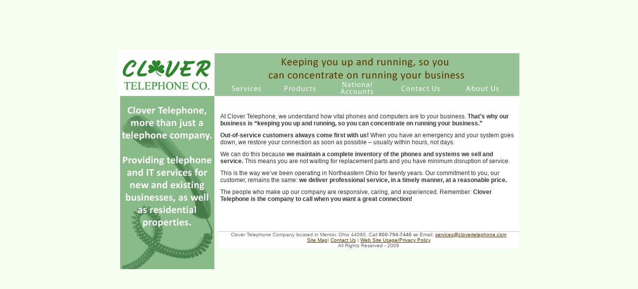

--- FILE ---
content_type: text/html
request_url: http://clovertelephone.net/
body_size: 2620
content:
<!DOCTYPE html PUBLIC "-//W3C//DTD XHTML 1.0 Transitional//EN" "http://www.w3.org/TR/xhtml1/DTD/xhtml1-transitional.dtd">
<html xmlns="http://www.w3.org/1999/xhtml">
<head>
<meta http-equiv="Content-Type" content="text/html; charset=iso-8859-1" />
<title>Clover Telephone</title>
<style type="text/css">
<!--
body {
	background-color: #F5FFF0;
	margin-top: 100px;
}
-->
</style>
<link href="css/layout.css" rel="stylesheet" type="text/css" />
<script type="text/JavaScript">
<!--
function mmLoadMenus() {
  if (window.mm_menu_0330154442_0) return;
    window.mm_menu_0330154442_0 = new Menu("root",81,18,"Arial, Helvetica, sans-serif",12,"#666666","#660000","#DADADA","#FFFFFF","center","middle",3,0,1000,-5,7,true,true,true,0,true,true);
  mm_menu_0330154442_0.addMenuItem("Service&nbsp;1");
  mm_menu_0330154442_0.addMenuItem("Service&nbsp;2");
   mm_menu_0330154442_0.fontWeight="bold";
   mm_menu_0330154442_0.hideOnMouseOut=true;
   mm_menu_0330154442_0.bgColor='#FFFFFF';
   mm_menu_0330154442_0.menuBorder=1;
   mm_menu_0330154442_0.menuLiteBgColor='#FFFFFF';
   mm_menu_0330154442_0.menuBorderBgColor='#663300';

  
  mm_menu_0330154442_0.writeMenus();
} // mmLoadMenus()

function MM_preloadImages() { //v3.0
  var d=document; if(d.images){ if(!d.MM_p) d.MM_p=new Array();
    var i,j=d.MM_p.length,a=MM_preloadImages.arguments; for(i=0; i<a.length; i++)
    if (a[i].indexOf("#")!=0){ d.MM_p[j]=new Image; d.MM_p[j++].src=a[i];}}
}

function MM_findObj(n, d) { //v4.01
  var p,i,x;  if(!d) d=document; if((p=n.indexOf("?"))>0&&parent.frames.length) {
    d=parent.frames[n.substring(p+1)].document; n=n.substring(0,p);}
  if(!(x=d[n])&&d.all) x=d.all[n]; for (i=0;!x&&i<d.forms.length;i++) x=d.forms[i][n];
  for(i=0;!x&&d.layers&&i<d.layers.length;i++) x=MM_findObj(n,d.layers[i].document);
  if(!x && d.getElementById) x=d.getElementById(n); return x;
}

function MM_nbGroup(event, grpName) { //v6.0
  var i,img,nbArr,args=MM_nbGroup.arguments;
  if (event == "init" && args.length > 2) {
    if ((img = MM_findObj(args[2])) != null && !img.MM_init) {
      img.MM_init = true; img.MM_up = args[3]; img.MM_dn = img.src;
      if ((nbArr = document[grpName]) == null) nbArr = document[grpName] = new Array();
      nbArr[nbArr.length] = img;
      for (i=4; i < args.length-1; i+=2) if ((img = MM_findObj(args[i])) != null) {
        if (!img.MM_up) img.MM_up = img.src;
        img.src = img.MM_dn = args[i+1];
        nbArr[nbArr.length] = img;
    } }
  } else if (event == "over") {
    document.MM_nbOver = nbArr = new Array();
    for (i=1; i < args.length-1; i+=3) if ((img = MM_findObj(args[i])) != null) {
      if (!img.MM_up) img.MM_up = img.src;
      img.src = (img.MM_dn && args[i+2]) ? args[i+2] : ((args[i+1])? args[i+1] : img.MM_up);
      nbArr[nbArr.length] = img;
    }
  } else if (event == "out" ) {
    for (i=0; i < document.MM_nbOver.length; i++) {
      img = document.MM_nbOver[i]; img.src = (img.MM_dn) ? img.MM_dn : img.MM_up; }
  } else if (event == "down") {
    nbArr = document[grpName];
    if (nbArr)
      for (i=0; i < nbArr.length; i++) { img=nbArr[i]; img.src = img.MM_up; img.MM_dn = 0; }
    document[grpName] = nbArr = new Array();
    for (i=2; i < args.length-1; i+=2) if ((img = MM_findObj(args[i])) != null) {
      if (!img.MM_up) img.MM_up = img.src;
      img.src = img.MM_dn = (args[i+1])? args[i+1] : img.MM_up;
      nbArr[nbArr.length] = img;
  } }
}
//-->
</script>
<script language="JavaScript" src="mm_menu.js"></script>
<style type="text/css">
<!--
.style1 {color: #333333}
-->
</style>
</head>

<body onload="MM_preloadImages('images/clovernavselected_08.gif','images/clovernavselected_07.gif','images/clovernavselected_06.gif','images/clovernavselected_05.gif','images/clovernavselected_04.gif')">
<script language="JavaScript1.2">mmLoadMenus();</script>
<div id="container">
  <div id="logo"> <a href="index.html"><img src="images/clovernav_01.gif" alt="Clover Telephone" width="192" height="60" border="0" /></a><img src="images/clovernav_02.gif" alt="CloverTelephone" width="612" height="60" /></div>
  <div id="navigation"><img src="images/clovernav_03.gif" alt="Clover Telephone" width="192" height="33" /><a href="services.html" target="_top" onclick="MM_nbGroup('down','group1','clovernav04','',1)" onmouseover="MM_nbGroup('over','clovernav04','images/clovernavselected_04.gif','',1)" onmouseout="MM_nbGroup('out')"><img src="images/clovernav_04.gif" alt="Services" name="clovernav04" width="117" height="33" border="0" /></a><a href="products.html" target="_top" onclick="MM_nbGroup('down','group1','clovernav05','',1)" onmouseover="MM_nbGroup('over','clovernav05','images/clovernavselected_05.gif','',1)" onmouseout="MM_nbGroup('out')"><img src="images/clovernav_05.gif" alt="Products" name="clovernav05" width="108" height="33" border="0" /></a><a href="nationalaccounts.html" target="_top" onclick="MM_nbGroup('down','group1','clovernav06','',1)" onmouseover="MM_nbGroup('over','clovernav06','images/clovernavselected_06.gif','',1)" onmouseout="MM_nbGroup('out')"><img src="images/clovernav_06.gif" alt="National Accounts" name="clovernav06" width="126" height="33" border="0" /></a><a href="contactus.html" target="_top" onclick="MM_nbGroup('down','group1','clovernav07','',1)" onmouseover="MM_nbGroup('over','clovernav07','images/clovernavselected_07.gif','',1)" onmouseout="MM_nbGroup('out')"><img src="images/clovernav_07.gif" alt="Contact Us" name="clovernav07" width="128" height="33" border="0" /></a><a href="aboutus.html" target="_top" onclick="MM_nbGroup('down','group1','clovernav08','',1)" onmouseover="MM_nbGroup('over','clovernav08','images/clovernavselected_08.gif','',1)" onmouseout="MM_nbGroup('out')"><img src="images/clovernav_08.gif" alt="About Us" name="clovernav08" width="133" height="33" border="0" /></a></div>
<div id="bodyhomeArea"> 
<div id="left"><img src="images/clovernavselected_09.jpg" width="192" height="348" /></div>
<div id="right">
  <p>&nbsp;</p>
  <p class="style1">At Clover Telephone, we understand how vital phones and computers are to your business.<strong> That&rsquo;s why our business is &ldquo;keeping you up and running, so you can concentrate on running your business.&rdquo; </strong></p>
  <p class="style1"><strong>Out-of-service customers always come first with us!</strong> When you have an emergency and your system goes down, we restore your connection as soon as possible &ndash; usually within hours, not days. </p>
  <p class="style1">We can do this because <strong>we maintain a complete inventory of the phones and  systems we sell and service.</strong>  This means you are not waiting for replacement parts and you have minimum disruption of service.</p>
  <p class="style1">This is the way we&rsquo;ve been operating in Northeastern Ohio for  twenty years.  Our commitment to you, our customer, remains the same:<strong> we deliver professional service, in a timely manner, at a reasonable price. </strong></p>
  <p><span class="style1">The people who make up our company are responsive, caring, and experienced.  Remember: <strong>Clover Telephone is the company to call when you want a great connection!</strong></span></p>
  <p>&nbsp;</p>
  <p>&nbsp;</p>
</div>
 </div>

<div id="mainfooter">Clover Telephone Company located in Mentor, Ohio 44060. Call <strong>800-794-7440 or </strong> Email: <a href="mailto:services@clovertelephone.com">services@clovertelephone.com</a><br />
  <a href="sitemap.html">Site Map</a>| <a href="contactus.html">Contact Us</a> | <a href="webusage.html">Web Site Usage/Privacy Policy</a><br />
  All Rights Reserved - 2009 <br />
</div>
</div>
</body>
</html>


--- FILE ---
content_type: text/css
request_url: http://clovertelephone.net/css/layout.css
body_size: 757
content:
* {
	padding: 0px;
	margin: 0px;
}
#container {
	background-color: #FFFFFF;
	float: none;
	width: 804px;
	border-top-style: none;
	border-right-style: none;
	border-bottom-style: none;
	border-left-style: none;
	border-top-color: #CCCCCC;
	border-right-color: #CCCCCC;
	border-bottom-color: #CCCCCC;
	border-left-color: #FFFFFF;
	left: auto;
	right: auto;
	padding: 0px;
	margin-top: 0px;
	margin-right: auto;
	margin-bottom: 0px;
	margin-left: auto;
	border-top-width: thin;
	border-right-width: thin;
	border-bottom-width: thin;
	border-left-width: thin;
}
#container #navigation {
	height: 33px;
	width: auto;
}

#container #logo {
	height: 60px;
	width: 805px;
}
#container #mainfooter {
	clear: none;
	border-top-style: solid;
	border-top-color: #CCCCCC;
	border-right-color: #CCCCCC;
	border-bottom-color: #CCCCCC;
	border-left-color: #CCCCCC;
	border-top-width: 1px;
	border-right-width: 1px;
	border-bottom-width: 1px;
	border-left-width: 1px;
	border-right-style: none;
	border-bottom-style: none;
	border-left-style: none;
	font-family: Arial, Helvetica, sans-serif;
	font-size: 10px;
	color: #666666;
	vertical-align: baseline;
	text-align: center;
	float: right;
	width: 605px;
	background-color: #FFFFFF;
}
#container #bodyhomeArea #right {
	float: right;
	width: 610px;
	padding: 0px;
	font-family: Arial, Helvetica, sans-serif;
	font-size: 12px;
	background-color: #FFFFFF;
}
#container #bodyhomeArea #left {
	float: left;
	width: 192px;
}
p {
	font-family: Arial, Helvetica, sans-serif;
	font-size: 12px;
	color: #666666;
	margin: 10px;
}
a:link {
	color: #663300;
}
a:visited {
	color: #660000;
}

#container #bodysubarea {
	width: 804px;
}
#container #bodysubarea #bodysubheader {
	font-family: Verdana, Arial, Helvetica, sans-serif;
	font-size: 18px;
	font-style: normal;
	font-weight: bold;
	color: #660000;
	background-color: #FFFFFF;
	letter-spacing: 0.25em;
	word-spacing: normal;
	height: 25px;
	float: none;
	width: auto;
	text-indent: 15px;
	vertical-align: text-bottom;
	margin: 0px;
	padding-top: 15px;
	padding-right: 0px;
	padding-bottom: 0px;
	padding-left: 0px;
}
#container #bodysubarea #bodysubright {
	width: 605px;
	float: right;
	height: auto;
	font-family: Arial, Helvetica, sans-serif;
	font-size: 12px;
	list-style-type: square;
	list-style-position: inside;
	color: #333333;
	background-color: #FFFFFF;
}
#container #bodysubarea #bodysubfooter {
	border-top-width: thin;
	border-top-style: solid;
	border-right-style: none;
	border-bottom-style: none;
	border-left-style: none;
	border-top-color: #CCCCCC;
	clear: both;
	float: none;
	height: 45px;
	width: 804px;
}


#container #bodysubarea #bodysubleft {
	width: 192px;
	border-right-width: thin;
	border-right-style: solid;
	border-right-color: #96c395;
	height: auto;
	float: left;
	background-color: #FFFFFF;
	border-top-width: thin;
	border-top-style: solid;
	border-top-color: #96c395;
	border-bottom-color: #FFFFFF;
	border-left-color: #FFFFFF;
	margin: 0px;
	padding: 0px;
	font-family: Arial, Helvetica, sans-serif;
	font-style: italic;
	font-weight: bold;
	color: #333333;
	font-size: 10px;
	font-variant: normal;
	text-transform: none;
	letter-spacing: 1px;
}
